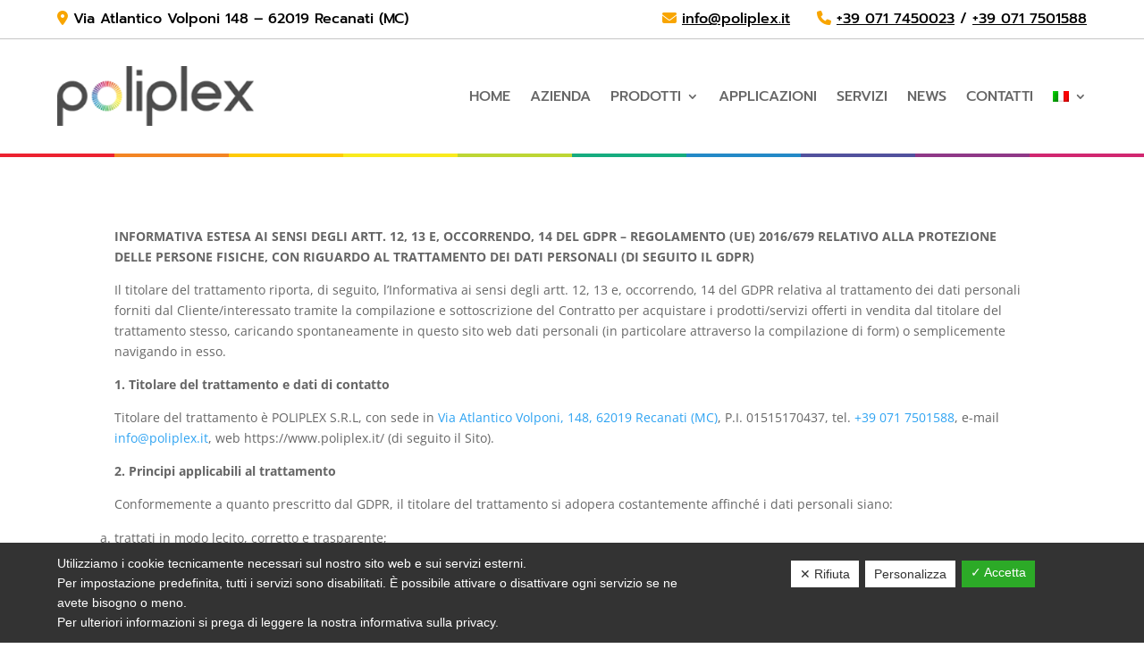

--- FILE ---
content_type: text/html; charset=utf-8
request_url: https://www.google.com/recaptcha/api2/anchor?ar=1&k=6LcyLFcqAAAAABMnL0w0D9sfRIE-meFTC9pwTkyC&co=aHR0cHM6Ly93d3cucG9saXBsZXguaXQ6NDQz&hl=en&v=N67nZn4AqZkNcbeMu4prBgzg&size=invisible&anchor-ms=20000&execute-ms=30000&cb=nobn7867ya8r
body_size: 48763
content:
<!DOCTYPE HTML><html dir="ltr" lang="en"><head><meta http-equiv="Content-Type" content="text/html; charset=UTF-8">
<meta http-equiv="X-UA-Compatible" content="IE=edge">
<title>reCAPTCHA</title>
<style type="text/css">
/* cyrillic-ext */
@font-face {
  font-family: 'Roboto';
  font-style: normal;
  font-weight: 400;
  font-stretch: 100%;
  src: url(//fonts.gstatic.com/s/roboto/v48/KFO7CnqEu92Fr1ME7kSn66aGLdTylUAMa3GUBHMdazTgWw.woff2) format('woff2');
  unicode-range: U+0460-052F, U+1C80-1C8A, U+20B4, U+2DE0-2DFF, U+A640-A69F, U+FE2E-FE2F;
}
/* cyrillic */
@font-face {
  font-family: 'Roboto';
  font-style: normal;
  font-weight: 400;
  font-stretch: 100%;
  src: url(//fonts.gstatic.com/s/roboto/v48/KFO7CnqEu92Fr1ME7kSn66aGLdTylUAMa3iUBHMdazTgWw.woff2) format('woff2');
  unicode-range: U+0301, U+0400-045F, U+0490-0491, U+04B0-04B1, U+2116;
}
/* greek-ext */
@font-face {
  font-family: 'Roboto';
  font-style: normal;
  font-weight: 400;
  font-stretch: 100%;
  src: url(//fonts.gstatic.com/s/roboto/v48/KFO7CnqEu92Fr1ME7kSn66aGLdTylUAMa3CUBHMdazTgWw.woff2) format('woff2');
  unicode-range: U+1F00-1FFF;
}
/* greek */
@font-face {
  font-family: 'Roboto';
  font-style: normal;
  font-weight: 400;
  font-stretch: 100%;
  src: url(//fonts.gstatic.com/s/roboto/v48/KFO7CnqEu92Fr1ME7kSn66aGLdTylUAMa3-UBHMdazTgWw.woff2) format('woff2');
  unicode-range: U+0370-0377, U+037A-037F, U+0384-038A, U+038C, U+038E-03A1, U+03A3-03FF;
}
/* math */
@font-face {
  font-family: 'Roboto';
  font-style: normal;
  font-weight: 400;
  font-stretch: 100%;
  src: url(//fonts.gstatic.com/s/roboto/v48/KFO7CnqEu92Fr1ME7kSn66aGLdTylUAMawCUBHMdazTgWw.woff2) format('woff2');
  unicode-range: U+0302-0303, U+0305, U+0307-0308, U+0310, U+0312, U+0315, U+031A, U+0326-0327, U+032C, U+032F-0330, U+0332-0333, U+0338, U+033A, U+0346, U+034D, U+0391-03A1, U+03A3-03A9, U+03B1-03C9, U+03D1, U+03D5-03D6, U+03F0-03F1, U+03F4-03F5, U+2016-2017, U+2034-2038, U+203C, U+2040, U+2043, U+2047, U+2050, U+2057, U+205F, U+2070-2071, U+2074-208E, U+2090-209C, U+20D0-20DC, U+20E1, U+20E5-20EF, U+2100-2112, U+2114-2115, U+2117-2121, U+2123-214F, U+2190, U+2192, U+2194-21AE, U+21B0-21E5, U+21F1-21F2, U+21F4-2211, U+2213-2214, U+2216-22FF, U+2308-230B, U+2310, U+2319, U+231C-2321, U+2336-237A, U+237C, U+2395, U+239B-23B7, U+23D0, U+23DC-23E1, U+2474-2475, U+25AF, U+25B3, U+25B7, U+25BD, U+25C1, U+25CA, U+25CC, U+25FB, U+266D-266F, U+27C0-27FF, U+2900-2AFF, U+2B0E-2B11, U+2B30-2B4C, U+2BFE, U+3030, U+FF5B, U+FF5D, U+1D400-1D7FF, U+1EE00-1EEFF;
}
/* symbols */
@font-face {
  font-family: 'Roboto';
  font-style: normal;
  font-weight: 400;
  font-stretch: 100%;
  src: url(//fonts.gstatic.com/s/roboto/v48/KFO7CnqEu92Fr1ME7kSn66aGLdTylUAMaxKUBHMdazTgWw.woff2) format('woff2');
  unicode-range: U+0001-000C, U+000E-001F, U+007F-009F, U+20DD-20E0, U+20E2-20E4, U+2150-218F, U+2190, U+2192, U+2194-2199, U+21AF, U+21E6-21F0, U+21F3, U+2218-2219, U+2299, U+22C4-22C6, U+2300-243F, U+2440-244A, U+2460-24FF, U+25A0-27BF, U+2800-28FF, U+2921-2922, U+2981, U+29BF, U+29EB, U+2B00-2BFF, U+4DC0-4DFF, U+FFF9-FFFB, U+10140-1018E, U+10190-1019C, U+101A0, U+101D0-101FD, U+102E0-102FB, U+10E60-10E7E, U+1D2C0-1D2D3, U+1D2E0-1D37F, U+1F000-1F0FF, U+1F100-1F1AD, U+1F1E6-1F1FF, U+1F30D-1F30F, U+1F315, U+1F31C, U+1F31E, U+1F320-1F32C, U+1F336, U+1F378, U+1F37D, U+1F382, U+1F393-1F39F, U+1F3A7-1F3A8, U+1F3AC-1F3AF, U+1F3C2, U+1F3C4-1F3C6, U+1F3CA-1F3CE, U+1F3D4-1F3E0, U+1F3ED, U+1F3F1-1F3F3, U+1F3F5-1F3F7, U+1F408, U+1F415, U+1F41F, U+1F426, U+1F43F, U+1F441-1F442, U+1F444, U+1F446-1F449, U+1F44C-1F44E, U+1F453, U+1F46A, U+1F47D, U+1F4A3, U+1F4B0, U+1F4B3, U+1F4B9, U+1F4BB, U+1F4BF, U+1F4C8-1F4CB, U+1F4D6, U+1F4DA, U+1F4DF, U+1F4E3-1F4E6, U+1F4EA-1F4ED, U+1F4F7, U+1F4F9-1F4FB, U+1F4FD-1F4FE, U+1F503, U+1F507-1F50B, U+1F50D, U+1F512-1F513, U+1F53E-1F54A, U+1F54F-1F5FA, U+1F610, U+1F650-1F67F, U+1F687, U+1F68D, U+1F691, U+1F694, U+1F698, U+1F6AD, U+1F6B2, U+1F6B9-1F6BA, U+1F6BC, U+1F6C6-1F6CF, U+1F6D3-1F6D7, U+1F6E0-1F6EA, U+1F6F0-1F6F3, U+1F6F7-1F6FC, U+1F700-1F7FF, U+1F800-1F80B, U+1F810-1F847, U+1F850-1F859, U+1F860-1F887, U+1F890-1F8AD, U+1F8B0-1F8BB, U+1F8C0-1F8C1, U+1F900-1F90B, U+1F93B, U+1F946, U+1F984, U+1F996, U+1F9E9, U+1FA00-1FA6F, U+1FA70-1FA7C, U+1FA80-1FA89, U+1FA8F-1FAC6, U+1FACE-1FADC, U+1FADF-1FAE9, U+1FAF0-1FAF8, U+1FB00-1FBFF;
}
/* vietnamese */
@font-face {
  font-family: 'Roboto';
  font-style: normal;
  font-weight: 400;
  font-stretch: 100%;
  src: url(//fonts.gstatic.com/s/roboto/v48/KFO7CnqEu92Fr1ME7kSn66aGLdTylUAMa3OUBHMdazTgWw.woff2) format('woff2');
  unicode-range: U+0102-0103, U+0110-0111, U+0128-0129, U+0168-0169, U+01A0-01A1, U+01AF-01B0, U+0300-0301, U+0303-0304, U+0308-0309, U+0323, U+0329, U+1EA0-1EF9, U+20AB;
}
/* latin-ext */
@font-face {
  font-family: 'Roboto';
  font-style: normal;
  font-weight: 400;
  font-stretch: 100%;
  src: url(//fonts.gstatic.com/s/roboto/v48/KFO7CnqEu92Fr1ME7kSn66aGLdTylUAMa3KUBHMdazTgWw.woff2) format('woff2');
  unicode-range: U+0100-02BA, U+02BD-02C5, U+02C7-02CC, U+02CE-02D7, U+02DD-02FF, U+0304, U+0308, U+0329, U+1D00-1DBF, U+1E00-1E9F, U+1EF2-1EFF, U+2020, U+20A0-20AB, U+20AD-20C0, U+2113, U+2C60-2C7F, U+A720-A7FF;
}
/* latin */
@font-face {
  font-family: 'Roboto';
  font-style: normal;
  font-weight: 400;
  font-stretch: 100%;
  src: url(//fonts.gstatic.com/s/roboto/v48/KFO7CnqEu92Fr1ME7kSn66aGLdTylUAMa3yUBHMdazQ.woff2) format('woff2');
  unicode-range: U+0000-00FF, U+0131, U+0152-0153, U+02BB-02BC, U+02C6, U+02DA, U+02DC, U+0304, U+0308, U+0329, U+2000-206F, U+20AC, U+2122, U+2191, U+2193, U+2212, U+2215, U+FEFF, U+FFFD;
}
/* cyrillic-ext */
@font-face {
  font-family: 'Roboto';
  font-style: normal;
  font-weight: 500;
  font-stretch: 100%;
  src: url(//fonts.gstatic.com/s/roboto/v48/KFO7CnqEu92Fr1ME7kSn66aGLdTylUAMa3GUBHMdazTgWw.woff2) format('woff2');
  unicode-range: U+0460-052F, U+1C80-1C8A, U+20B4, U+2DE0-2DFF, U+A640-A69F, U+FE2E-FE2F;
}
/* cyrillic */
@font-face {
  font-family: 'Roboto';
  font-style: normal;
  font-weight: 500;
  font-stretch: 100%;
  src: url(//fonts.gstatic.com/s/roboto/v48/KFO7CnqEu92Fr1ME7kSn66aGLdTylUAMa3iUBHMdazTgWw.woff2) format('woff2');
  unicode-range: U+0301, U+0400-045F, U+0490-0491, U+04B0-04B1, U+2116;
}
/* greek-ext */
@font-face {
  font-family: 'Roboto';
  font-style: normal;
  font-weight: 500;
  font-stretch: 100%;
  src: url(//fonts.gstatic.com/s/roboto/v48/KFO7CnqEu92Fr1ME7kSn66aGLdTylUAMa3CUBHMdazTgWw.woff2) format('woff2');
  unicode-range: U+1F00-1FFF;
}
/* greek */
@font-face {
  font-family: 'Roboto';
  font-style: normal;
  font-weight: 500;
  font-stretch: 100%;
  src: url(//fonts.gstatic.com/s/roboto/v48/KFO7CnqEu92Fr1ME7kSn66aGLdTylUAMa3-UBHMdazTgWw.woff2) format('woff2');
  unicode-range: U+0370-0377, U+037A-037F, U+0384-038A, U+038C, U+038E-03A1, U+03A3-03FF;
}
/* math */
@font-face {
  font-family: 'Roboto';
  font-style: normal;
  font-weight: 500;
  font-stretch: 100%;
  src: url(//fonts.gstatic.com/s/roboto/v48/KFO7CnqEu92Fr1ME7kSn66aGLdTylUAMawCUBHMdazTgWw.woff2) format('woff2');
  unicode-range: U+0302-0303, U+0305, U+0307-0308, U+0310, U+0312, U+0315, U+031A, U+0326-0327, U+032C, U+032F-0330, U+0332-0333, U+0338, U+033A, U+0346, U+034D, U+0391-03A1, U+03A3-03A9, U+03B1-03C9, U+03D1, U+03D5-03D6, U+03F0-03F1, U+03F4-03F5, U+2016-2017, U+2034-2038, U+203C, U+2040, U+2043, U+2047, U+2050, U+2057, U+205F, U+2070-2071, U+2074-208E, U+2090-209C, U+20D0-20DC, U+20E1, U+20E5-20EF, U+2100-2112, U+2114-2115, U+2117-2121, U+2123-214F, U+2190, U+2192, U+2194-21AE, U+21B0-21E5, U+21F1-21F2, U+21F4-2211, U+2213-2214, U+2216-22FF, U+2308-230B, U+2310, U+2319, U+231C-2321, U+2336-237A, U+237C, U+2395, U+239B-23B7, U+23D0, U+23DC-23E1, U+2474-2475, U+25AF, U+25B3, U+25B7, U+25BD, U+25C1, U+25CA, U+25CC, U+25FB, U+266D-266F, U+27C0-27FF, U+2900-2AFF, U+2B0E-2B11, U+2B30-2B4C, U+2BFE, U+3030, U+FF5B, U+FF5D, U+1D400-1D7FF, U+1EE00-1EEFF;
}
/* symbols */
@font-face {
  font-family: 'Roboto';
  font-style: normal;
  font-weight: 500;
  font-stretch: 100%;
  src: url(//fonts.gstatic.com/s/roboto/v48/KFO7CnqEu92Fr1ME7kSn66aGLdTylUAMaxKUBHMdazTgWw.woff2) format('woff2');
  unicode-range: U+0001-000C, U+000E-001F, U+007F-009F, U+20DD-20E0, U+20E2-20E4, U+2150-218F, U+2190, U+2192, U+2194-2199, U+21AF, U+21E6-21F0, U+21F3, U+2218-2219, U+2299, U+22C4-22C6, U+2300-243F, U+2440-244A, U+2460-24FF, U+25A0-27BF, U+2800-28FF, U+2921-2922, U+2981, U+29BF, U+29EB, U+2B00-2BFF, U+4DC0-4DFF, U+FFF9-FFFB, U+10140-1018E, U+10190-1019C, U+101A0, U+101D0-101FD, U+102E0-102FB, U+10E60-10E7E, U+1D2C0-1D2D3, U+1D2E0-1D37F, U+1F000-1F0FF, U+1F100-1F1AD, U+1F1E6-1F1FF, U+1F30D-1F30F, U+1F315, U+1F31C, U+1F31E, U+1F320-1F32C, U+1F336, U+1F378, U+1F37D, U+1F382, U+1F393-1F39F, U+1F3A7-1F3A8, U+1F3AC-1F3AF, U+1F3C2, U+1F3C4-1F3C6, U+1F3CA-1F3CE, U+1F3D4-1F3E0, U+1F3ED, U+1F3F1-1F3F3, U+1F3F5-1F3F7, U+1F408, U+1F415, U+1F41F, U+1F426, U+1F43F, U+1F441-1F442, U+1F444, U+1F446-1F449, U+1F44C-1F44E, U+1F453, U+1F46A, U+1F47D, U+1F4A3, U+1F4B0, U+1F4B3, U+1F4B9, U+1F4BB, U+1F4BF, U+1F4C8-1F4CB, U+1F4D6, U+1F4DA, U+1F4DF, U+1F4E3-1F4E6, U+1F4EA-1F4ED, U+1F4F7, U+1F4F9-1F4FB, U+1F4FD-1F4FE, U+1F503, U+1F507-1F50B, U+1F50D, U+1F512-1F513, U+1F53E-1F54A, U+1F54F-1F5FA, U+1F610, U+1F650-1F67F, U+1F687, U+1F68D, U+1F691, U+1F694, U+1F698, U+1F6AD, U+1F6B2, U+1F6B9-1F6BA, U+1F6BC, U+1F6C6-1F6CF, U+1F6D3-1F6D7, U+1F6E0-1F6EA, U+1F6F0-1F6F3, U+1F6F7-1F6FC, U+1F700-1F7FF, U+1F800-1F80B, U+1F810-1F847, U+1F850-1F859, U+1F860-1F887, U+1F890-1F8AD, U+1F8B0-1F8BB, U+1F8C0-1F8C1, U+1F900-1F90B, U+1F93B, U+1F946, U+1F984, U+1F996, U+1F9E9, U+1FA00-1FA6F, U+1FA70-1FA7C, U+1FA80-1FA89, U+1FA8F-1FAC6, U+1FACE-1FADC, U+1FADF-1FAE9, U+1FAF0-1FAF8, U+1FB00-1FBFF;
}
/* vietnamese */
@font-face {
  font-family: 'Roboto';
  font-style: normal;
  font-weight: 500;
  font-stretch: 100%;
  src: url(//fonts.gstatic.com/s/roboto/v48/KFO7CnqEu92Fr1ME7kSn66aGLdTylUAMa3OUBHMdazTgWw.woff2) format('woff2');
  unicode-range: U+0102-0103, U+0110-0111, U+0128-0129, U+0168-0169, U+01A0-01A1, U+01AF-01B0, U+0300-0301, U+0303-0304, U+0308-0309, U+0323, U+0329, U+1EA0-1EF9, U+20AB;
}
/* latin-ext */
@font-face {
  font-family: 'Roboto';
  font-style: normal;
  font-weight: 500;
  font-stretch: 100%;
  src: url(//fonts.gstatic.com/s/roboto/v48/KFO7CnqEu92Fr1ME7kSn66aGLdTylUAMa3KUBHMdazTgWw.woff2) format('woff2');
  unicode-range: U+0100-02BA, U+02BD-02C5, U+02C7-02CC, U+02CE-02D7, U+02DD-02FF, U+0304, U+0308, U+0329, U+1D00-1DBF, U+1E00-1E9F, U+1EF2-1EFF, U+2020, U+20A0-20AB, U+20AD-20C0, U+2113, U+2C60-2C7F, U+A720-A7FF;
}
/* latin */
@font-face {
  font-family: 'Roboto';
  font-style: normal;
  font-weight: 500;
  font-stretch: 100%;
  src: url(//fonts.gstatic.com/s/roboto/v48/KFO7CnqEu92Fr1ME7kSn66aGLdTylUAMa3yUBHMdazQ.woff2) format('woff2');
  unicode-range: U+0000-00FF, U+0131, U+0152-0153, U+02BB-02BC, U+02C6, U+02DA, U+02DC, U+0304, U+0308, U+0329, U+2000-206F, U+20AC, U+2122, U+2191, U+2193, U+2212, U+2215, U+FEFF, U+FFFD;
}
/* cyrillic-ext */
@font-face {
  font-family: 'Roboto';
  font-style: normal;
  font-weight: 900;
  font-stretch: 100%;
  src: url(//fonts.gstatic.com/s/roboto/v48/KFO7CnqEu92Fr1ME7kSn66aGLdTylUAMa3GUBHMdazTgWw.woff2) format('woff2');
  unicode-range: U+0460-052F, U+1C80-1C8A, U+20B4, U+2DE0-2DFF, U+A640-A69F, U+FE2E-FE2F;
}
/* cyrillic */
@font-face {
  font-family: 'Roboto';
  font-style: normal;
  font-weight: 900;
  font-stretch: 100%;
  src: url(//fonts.gstatic.com/s/roboto/v48/KFO7CnqEu92Fr1ME7kSn66aGLdTylUAMa3iUBHMdazTgWw.woff2) format('woff2');
  unicode-range: U+0301, U+0400-045F, U+0490-0491, U+04B0-04B1, U+2116;
}
/* greek-ext */
@font-face {
  font-family: 'Roboto';
  font-style: normal;
  font-weight: 900;
  font-stretch: 100%;
  src: url(//fonts.gstatic.com/s/roboto/v48/KFO7CnqEu92Fr1ME7kSn66aGLdTylUAMa3CUBHMdazTgWw.woff2) format('woff2');
  unicode-range: U+1F00-1FFF;
}
/* greek */
@font-face {
  font-family: 'Roboto';
  font-style: normal;
  font-weight: 900;
  font-stretch: 100%;
  src: url(//fonts.gstatic.com/s/roboto/v48/KFO7CnqEu92Fr1ME7kSn66aGLdTylUAMa3-UBHMdazTgWw.woff2) format('woff2');
  unicode-range: U+0370-0377, U+037A-037F, U+0384-038A, U+038C, U+038E-03A1, U+03A3-03FF;
}
/* math */
@font-face {
  font-family: 'Roboto';
  font-style: normal;
  font-weight: 900;
  font-stretch: 100%;
  src: url(//fonts.gstatic.com/s/roboto/v48/KFO7CnqEu92Fr1ME7kSn66aGLdTylUAMawCUBHMdazTgWw.woff2) format('woff2');
  unicode-range: U+0302-0303, U+0305, U+0307-0308, U+0310, U+0312, U+0315, U+031A, U+0326-0327, U+032C, U+032F-0330, U+0332-0333, U+0338, U+033A, U+0346, U+034D, U+0391-03A1, U+03A3-03A9, U+03B1-03C9, U+03D1, U+03D5-03D6, U+03F0-03F1, U+03F4-03F5, U+2016-2017, U+2034-2038, U+203C, U+2040, U+2043, U+2047, U+2050, U+2057, U+205F, U+2070-2071, U+2074-208E, U+2090-209C, U+20D0-20DC, U+20E1, U+20E5-20EF, U+2100-2112, U+2114-2115, U+2117-2121, U+2123-214F, U+2190, U+2192, U+2194-21AE, U+21B0-21E5, U+21F1-21F2, U+21F4-2211, U+2213-2214, U+2216-22FF, U+2308-230B, U+2310, U+2319, U+231C-2321, U+2336-237A, U+237C, U+2395, U+239B-23B7, U+23D0, U+23DC-23E1, U+2474-2475, U+25AF, U+25B3, U+25B7, U+25BD, U+25C1, U+25CA, U+25CC, U+25FB, U+266D-266F, U+27C0-27FF, U+2900-2AFF, U+2B0E-2B11, U+2B30-2B4C, U+2BFE, U+3030, U+FF5B, U+FF5D, U+1D400-1D7FF, U+1EE00-1EEFF;
}
/* symbols */
@font-face {
  font-family: 'Roboto';
  font-style: normal;
  font-weight: 900;
  font-stretch: 100%;
  src: url(//fonts.gstatic.com/s/roboto/v48/KFO7CnqEu92Fr1ME7kSn66aGLdTylUAMaxKUBHMdazTgWw.woff2) format('woff2');
  unicode-range: U+0001-000C, U+000E-001F, U+007F-009F, U+20DD-20E0, U+20E2-20E4, U+2150-218F, U+2190, U+2192, U+2194-2199, U+21AF, U+21E6-21F0, U+21F3, U+2218-2219, U+2299, U+22C4-22C6, U+2300-243F, U+2440-244A, U+2460-24FF, U+25A0-27BF, U+2800-28FF, U+2921-2922, U+2981, U+29BF, U+29EB, U+2B00-2BFF, U+4DC0-4DFF, U+FFF9-FFFB, U+10140-1018E, U+10190-1019C, U+101A0, U+101D0-101FD, U+102E0-102FB, U+10E60-10E7E, U+1D2C0-1D2D3, U+1D2E0-1D37F, U+1F000-1F0FF, U+1F100-1F1AD, U+1F1E6-1F1FF, U+1F30D-1F30F, U+1F315, U+1F31C, U+1F31E, U+1F320-1F32C, U+1F336, U+1F378, U+1F37D, U+1F382, U+1F393-1F39F, U+1F3A7-1F3A8, U+1F3AC-1F3AF, U+1F3C2, U+1F3C4-1F3C6, U+1F3CA-1F3CE, U+1F3D4-1F3E0, U+1F3ED, U+1F3F1-1F3F3, U+1F3F5-1F3F7, U+1F408, U+1F415, U+1F41F, U+1F426, U+1F43F, U+1F441-1F442, U+1F444, U+1F446-1F449, U+1F44C-1F44E, U+1F453, U+1F46A, U+1F47D, U+1F4A3, U+1F4B0, U+1F4B3, U+1F4B9, U+1F4BB, U+1F4BF, U+1F4C8-1F4CB, U+1F4D6, U+1F4DA, U+1F4DF, U+1F4E3-1F4E6, U+1F4EA-1F4ED, U+1F4F7, U+1F4F9-1F4FB, U+1F4FD-1F4FE, U+1F503, U+1F507-1F50B, U+1F50D, U+1F512-1F513, U+1F53E-1F54A, U+1F54F-1F5FA, U+1F610, U+1F650-1F67F, U+1F687, U+1F68D, U+1F691, U+1F694, U+1F698, U+1F6AD, U+1F6B2, U+1F6B9-1F6BA, U+1F6BC, U+1F6C6-1F6CF, U+1F6D3-1F6D7, U+1F6E0-1F6EA, U+1F6F0-1F6F3, U+1F6F7-1F6FC, U+1F700-1F7FF, U+1F800-1F80B, U+1F810-1F847, U+1F850-1F859, U+1F860-1F887, U+1F890-1F8AD, U+1F8B0-1F8BB, U+1F8C0-1F8C1, U+1F900-1F90B, U+1F93B, U+1F946, U+1F984, U+1F996, U+1F9E9, U+1FA00-1FA6F, U+1FA70-1FA7C, U+1FA80-1FA89, U+1FA8F-1FAC6, U+1FACE-1FADC, U+1FADF-1FAE9, U+1FAF0-1FAF8, U+1FB00-1FBFF;
}
/* vietnamese */
@font-face {
  font-family: 'Roboto';
  font-style: normal;
  font-weight: 900;
  font-stretch: 100%;
  src: url(//fonts.gstatic.com/s/roboto/v48/KFO7CnqEu92Fr1ME7kSn66aGLdTylUAMa3OUBHMdazTgWw.woff2) format('woff2');
  unicode-range: U+0102-0103, U+0110-0111, U+0128-0129, U+0168-0169, U+01A0-01A1, U+01AF-01B0, U+0300-0301, U+0303-0304, U+0308-0309, U+0323, U+0329, U+1EA0-1EF9, U+20AB;
}
/* latin-ext */
@font-face {
  font-family: 'Roboto';
  font-style: normal;
  font-weight: 900;
  font-stretch: 100%;
  src: url(//fonts.gstatic.com/s/roboto/v48/KFO7CnqEu92Fr1ME7kSn66aGLdTylUAMa3KUBHMdazTgWw.woff2) format('woff2');
  unicode-range: U+0100-02BA, U+02BD-02C5, U+02C7-02CC, U+02CE-02D7, U+02DD-02FF, U+0304, U+0308, U+0329, U+1D00-1DBF, U+1E00-1E9F, U+1EF2-1EFF, U+2020, U+20A0-20AB, U+20AD-20C0, U+2113, U+2C60-2C7F, U+A720-A7FF;
}
/* latin */
@font-face {
  font-family: 'Roboto';
  font-style: normal;
  font-weight: 900;
  font-stretch: 100%;
  src: url(//fonts.gstatic.com/s/roboto/v48/KFO7CnqEu92Fr1ME7kSn66aGLdTylUAMa3yUBHMdazQ.woff2) format('woff2');
  unicode-range: U+0000-00FF, U+0131, U+0152-0153, U+02BB-02BC, U+02C6, U+02DA, U+02DC, U+0304, U+0308, U+0329, U+2000-206F, U+20AC, U+2122, U+2191, U+2193, U+2212, U+2215, U+FEFF, U+FFFD;
}

</style>
<link rel="stylesheet" type="text/css" href="https://www.gstatic.com/recaptcha/releases/N67nZn4AqZkNcbeMu4prBgzg/styles__ltr.css">
<script nonce="kOK1lWr0cQp3HR4no_DOMA" type="text/javascript">window['__recaptcha_api'] = 'https://www.google.com/recaptcha/api2/';</script>
<script type="text/javascript" src="https://www.gstatic.com/recaptcha/releases/N67nZn4AqZkNcbeMu4prBgzg/recaptcha__en.js" nonce="kOK1lWr0cQp3HR4no_DOMA">
      
    </script></head>
<body><div id="rc-anchor-alert" class="rc-anchor-alert"></div>
<input type="hidden" id="recaptcha-token" value="[base64]">
<script type="text/javascript" nonce="kOK1lWr0cQp3HR4no_DOMA">
      recaptcha.anchor.Main.init("[\x22ainput\x22,[\x22bgdata\x22,\x22\x22,\[base64]/[base64]/[base64]/bC5sW25dLmNvbmNhdChTKTpsLmxbbl09SksoUyxsKTtlbHNle2lmKGwuSTcmJm4hPTI4MylyZXR1cm47bj09MzMzfHxuPT00MTB8fG49PTI0OHx8bj09NDEyfHxuPT0yMDF8fG49PTE3N3x8bj09MjczfHxuPT0xMjJ8fG49PTUxfHxuPT0yOTc/[base64]/[base64]/[base64]/[base64]/[base64]/MjU1Okc/[base64]/[base64]/bmV3IEVbVl0oTVswXSk6eT09Mj9uZXcgRVtWXShNWzBdLE1bMV0pOnk9PTM/bmV3IEVbVl0oTVswXSxNWzFdLE1bMl0pOnk9PTQ/[base64]/ZnVuY3Rpb24oKXtyZXR1cm4gdGhpcy5BaSt3aW5kb3cucGVyZm9ybWFuY2Uubm93KCl9OmZ1bmN0aW9uKCl7cmV0dXJuK25ldyBEYXRlfSxPKS5LcT0oTy5kcj1mdW5jdGlvbihuLGwsUyxHKXtpZigoUz1tVihTKT09PSJhcnJheSI/[base64]/[base64]\\u003d\x22,\[base64]\\u003d\x22,\x22wrFgw5VJw6YOw4o8KjvCihnDplEGw5TCiApCC8O7wqsgwp5qGMKbw6zCt8OiPsK9wpXDqA3CmgbCtjbDlsKyKyUuwq1bWXI6woTDonoXIhvCk8K7EcKXNUTDrMOER8OVaMKmQ3/DliXCrMOGZ0smXsOAc8KRwobDi3/Ds1A3wqrDhMO/R8Ohw53CsFnDicODw53DvsKALsOXwoHDoRRDw6pyI8Kew4nDmXdWc23DiCV3w6/CjsKZbMO1w5zDoMKqCMK0w4lLTMOhZcK6IcK7MnwgwplWwpt+woRrwpnDhmR8wrZRQVPChEwzwrzDisOUGSUlf3F6cyLDhMOywpnDoj5Rw6kgHzdzAnBCwrM9W284IU0GGk/ChBRDw6nDpxbCncKrw53Cr0Z7LnoowpDDiF/CjsOrw6Zww5Zdw7XDssKgwoMvayjCh8K3wrMlwoRnwoTCicKGw4rDtH9Xex5aw6xVL0ohVAnDn8KuwrtLW3dGWFk/wq3CrV7Dt2zDkCDCuC/DnMKdXjo7w4vDug1nw5XCi8OIAA/Dm8OHSMKxwpJnTMKIw7RFCyTDsH7DsVbDlEplwqNhw7cCZcKxw6kzwoBBIiZIw7XCpgzDkkU/w5xdZDnClMK7ciINwokyW8OqdsO+wo3DkcKpZ01uwosBwq0eI8OZw4I+NsKhw4trUMKRwp1Pd8OWwowFFcKyB8OnLsK5G8OwZ8OyMRzCkMKsw692wr/DpDPCqGPChsKswqwtZVkcLUfCk8O6wrrDiAzCrMKDfMKQLjscSsKOwo1AEMOcwpMYTMOEwptfW8OkHsOqw4YAGcKJCcOgwofCmX5Lw6wYX0DDqVPCm8KJwrHDkmY6OCjDscOYwqo9w4XCrcOXw6jDq0XCsgs9Kn08D8O8wqRraMO5w7fClsKIWMKLDcKowpMjwp/[base64]/DmlxLMcO5wqh8wp/Dmj91woN/acORQMKnwpLCkcKRwpzCqWsswopBwrvCgMOPwqbDrW7Dp8OMCMKlwpHCmzJCAE0iHjjCmcK1wolJw4BEwqEGCMKdLMKSwojDuAXCrBYRw7xeL3/DqcKHwqtceHR3PcKFwrI8Z8OXaF99w7AnwoNhCwfCrsORw4/CjcO0KQxXw77DkcKOwqvDixLDnFPDsW/CscO0w6REw6wHw4XDoRjCuAgdwr8JUjDDmMKKBwDDsMKJGAPCv8OyUMKAWS/[base64]/[base64]/CosOnwqjDnsKgw5wkw47CjMOMw67ClkhYwp14G1/[base64]/DusOuL3NfwqfDtAwuGcO3EAnDoxUhfmLDlsKZd3zChcODw5xzwoXCvcOGBMOdZAXDtMKXJW5VMFsTecO2JGEvw6hmCcO8w63CilpMDXXClS3CsQ8uf8O7wqleVQ4SKzXDlsK0wrYyNMKxX8OQOAMOw6ZbwqzDnRLCscKbwpnDt8Kjw5/DoxAhwrHCu28lwp7Ds8KPeMKEw47CkcK3UmrDhcKpYMK5DsKDw7pCC8OHQHvDhcKHIy3Dh8OTwo/DlsO0JsKOw67DpWbCnMO9bsKrwpM9IwjDv8O2GsOIwoRZwqFFw4U5NsK1eVJawr9cw5ArPMKWw6vDiUUkcsOcVQB/wrXDl8OdwqEnw64Rw7ITwpvDj8KZY8OVPsObwp5awonCglzCncO3LUpYZsOaPcKnfl9wVUvCv8Ood8KKw58CG8KzwrRmwrZywqxDdMKjwpzClsOPwqgTDMKCSsOiTz/Dp8KbwqHDt8K2wpXCuHprFsKdwpfCkksbw6fDjcOsKcOPw4jClMOrSFh0w7rCpBU0wovCv8KbQXE7ccOzZC/[base64]/[base64]/w40BwqHCrAtdA8O1w7HClGRWwo/[base64]/CusOKfWrCvMOuwr59w4LDoQ8Aw6duwrrCviwcw47DvH9ywoLDqcKIOAs8RMKgw6hpM1TDrVbDh8K+wo8kwovCmnvDqsK3w7BZeUMnwoMaw4DCq8K4QMOiwqDDrsK+w60Qw67Ch8OWwpkiL8K/wpwmw4PChSkSFxk0w7rDvlN+w7jCrcK5DsOHw41mDsOyL8O5w4kiw6HDiMOEwrfCljvClD/CsA/[base64]/[base64]/DwXCh8KfYMKRwo3Cs8OqL8KRKiDDsXtaw7l9TG7CrwQGDMKHwo/DokvDkhRgAcOSW2vCji/DhcOITcOGwrnDu0wqAcK2HcKpwr4+worDumnDvy05w6PDvcK5UcOkQ8Oow5d/w7BzesOEEhkuw4oaFR7DgcKEw4ZYAsORw47DnVlgAcOrwrDDjsOPw5HDrGk0UMK/CMKqwqsRe2QFw4YBwpzDpcKmwq42cifCpSnCk8KAw4FXwp5SwqnCgAt6J8O1Rjtsw63Dj3nDv8ObwrRKwqTChMOCOAVxNMOBwp/DmsKTOcORw5lJw64Rw7V7L8O2w5fCiMOhw5rCv8Ovw7odFMO3In3CripywrQdw6VEHsKTKSdLOQTCqcKkaAFVO3pQwrUlwqzCpzjCgE5dwrF6EcObQcO2wrNJScOAMmAAw4HCssKjcMOfw77DknBBK8Krw6jDgMOSejLDssOSY8KDwrrDqMKHe8O/UMOew5nDiVU7wpVDwrDDgWFaasKPFHViw4rDqR3CgcOzJsOMZcK7wozDgMOrd8O0woDDqMOCw5J+I2xWwpjCqsK9wrdRRsKcLsKawrJiYcOxwpFsw6fCp8OCVsO/w5bCt8KRInDCmQHDlsKow4jDt8K0d38lNMOwesOCwqg4wqguFl0WIRhXwp7CrXvCtcO6fyLDr3vCkFAUYCrDuwg1KMKcbsO5JGTCuXnDlcKKwohfwrUuPjrCu8Ouw7kRJCfClQjDnSlhZcOJwobChxh5wqTCgcOwagM/w6fClsKmbnnDvTETw7tQKMK/[base64]/w44jwqVXfnZVw4ofKcK7wosMNh3DhVE4ViXCo8Khw5DCncOkwplZbEfCpDrDq2DDsMOYch/CoBzDpMO4w5lcw7TDosKWf8OEwokRBlV8wo3DocOaYRR4fMOcd8OgDXTCu8OiwoFqKsO0NTAsw5DDvcOQYcOhwoHCn0fCkRgNegR4W2rDmMKpwrHCnnkPfMOZF8O6w77DjMOycMOTw7IjfcOHwpUfw55AwrvCs8KPMsKTwq/Du8KKAMOGw7HDh8OXw5jDq2/Dqipmw6pRK8KHwoPCs8KBZMKbw7/Cv8KhISIuwrzDkMOfU8O0Z8KKw7ZQQsK8BMONw4xcf8OFBjQPwovCkcKUIRlJJsKPwqTDuy5Qey7CqsOoAsOqbHsCH0rDhMKuIR9regcTGsK6Gn/[base64]/DiMOuIh9Awp0nCcKSw7VIV8OTcMKFw6/DpQHDvsOBw6PCox12wpzDvjbCk8K4RsKRw5rCi0pow4ZhBcOVw4hPBXLCnEVLQ8KYwozDqsO8w5fCqkZWwr0iAwHDpQ/CkkzDu8OOaAkwwqPCjsO+w5nCu8KrwpXDk8K2JDjCrcOQwoPDsEBWwqDCl2HCjMKxZ8K5w6HCl8KidWzCrU/[base64]/CucO1w7trRy7CkMK1RjI9KgLDt8OcwpxCw6zDlMOhw4HDrsOBwrvChzPCgEwyAVlUw7HCvcKjDDLDhMOiwpBtwoTDgsOGwoDCk8Kzw73CvMOqwrDDv8KMF8KNTMKVwpTCp1dQw77DnAFhfMO9Gw0nT8OLw4FNwo18w4jDpcKVDkV/wqo/a8OZwpJhw7bCr0/CoX3CrD0Uw5/Ch3dZwp1UKWfDrVXCv8OTP8OGZxo/YsKNS8OVKmrCrEnDvMKSexTDrsOcwrnCoiMPWcOgdsOPw60sZMOnw67CqRBtw4PCmcOOYD7DvQ7Cv8KXw7vCjTDDmEd/XMOQAH3DhVDClMKJw4MAQ8ObTyU/[base64]/DqMKEAcKCP17DlcKJwotTcW3DnwfCt8KMYBFGw4dTw6FMw6xAw7fDpMOEVcOBw5bDkcO7eDkxwp0Ew74+bMOaHExkwpZNwozCusOVdgFYM8Ouw63CqMODwo7CjxAgWcKVIMKpZCoyeGTCtlY3w5XDjcOewrnDhsK6w63Dm8K4wpVswpPCqDo/wrguOT5WS8KPw4rDmz/CjjbChxdNw5bCvMOQCRzCgCdUdlLChlzCuFcIwoRtw4TDhcKQw4DDsnHDv8KAw6/Ch8Ojw5lPB8OnA8OiI2dxK08bRMK1w7htwp19wqcpw6Mxw7Rsw7M2w4DDj8OcGjRXwp5xQzDDtsKBKcOWw7rCrMO4HcOaGzvDrD7Ck8K0ay/CssKcwoHCl8ODYMKOdMOWMMK+ZB3DlcODVkwFwoMDbsOCw6I7w5nDusOPAktCwrITHcK+P8KhTDDDi0bCv8OzOcKHDcKtTMK8ZEdgw5J0wq0/w6p6VsOvw7/DqljDhMOwwoXCmsKFw7DClcKbw6TCt8Omw4HDqxJtc3JIbsO/[base64]/CsFlBPX/DnizCnAXCo8O7JMKxfE46MHHCmsO2PH3DsMODwqHDk8O6ITM0wqbClCvDrMKiwq1Cw5syVcK0OsKnXcKnPynCgnXCvMOuCWVgw7VvwoR6woDDogs4YRY2HcOow7ZZTwfCuMKzQcKSMsKXw7dhw6PDrSzCgV7DlRjDnMKHBcK3GlJLHShsV8K0OsOfN8O1GEA/w4fDtVPDv8OcAcOXwpvCo8KwwrxMZMO/[base64]/OQtEMcOfwoXDrMKVe8KFwprDh0LDlgPCozN3w5DCqinDnBjDo8OIZVY4wonCuxnDkwDCtcKsSwFpe8Kxw5FcLA/CjcO0w5vCnsKKXcOAwrIVZgsfZwzCrn/Ch8OgN8OMLHLCtjFfbsKfw4pMw5V9wqfCtsKzwpfChsK+JsOaYQ/Cp8OFwpTCh2RmwrBqGcKCw5Bqc8ONGnvDrWrCnC06DMK9fEHDpMKpw6nCqjTDoC/CiMKuRTN2wpfCmyTCoFPCqG5qHMOXQMOWDR3Dv8KOwrDCucK8fzHDgklrOMOVS8Omwop9w6nClsOfPMKYw7HCnTHCpDjCl2E/U8KhUDR2w6zCm0ZmYsOgw7zCpWfDty48woJuw7MtUhLCsE7Dml/[base64]/w7NZwpXDjikZSsOnLsKbWcOlw4XCgcKKDB7CqsKpf8K6AMOqwrQVw60uw67CmMOXwqxZwpzDt8OIwq4JwrPDhXLCkg4owqAtw595w63DkytBZcKow7bDrMOYb1YSS8KOw7hgw4LCrWM+wqbDssOrwqHDnsKfw5HCpsKpMMKJwqBZwr4rwqFSw5nDvjVQw6bCvh/DvGzDmg5xScOdwogHw7wxC8KGwqLDpsKDFRnCvzojWw7ClcKKMMOpw4XDp0fCuSISZ8KXwqhlw7QLa3cXw7zCm8K1acOUD8Oswqx9w6rDhUfDrMO9PirDvV/CosOQw6IyNjbDpRAewqwxwrYoLGfCscObw5RvcVPDmsK/ExvDvh1Lw6LCjDvDtGvDhgl7w73DsS3CvxNbMD1Iw6XCkjzCgcKMdhBzc8OKB0PCmsOgw6nCtzDCqMKAZkNiw4Rzwp91cybCry/DjMOow4Mrw7LDlkDDtS5CwpfDlSx4EnoewoQ8wpXDqcOOwrMmw4IcRMOSclwHIg1WNnbCtsKcw7kQwok9w5nDmMO0BcKbcMKJCGbCpmrDrsOAbRkjMUxJw5x+X3/CkMKqcsK/wrHDiXvCicOBwrvCk8KNwozDmQvCq8KJVnnDqcKNw73DrsKUwqXDhcOOZQHChFjCl8ORwo/Cm8KKSsK4w4LDnXw4GhkGdMOgX3dcIsKrRcO7DRhtwpzCssKhX8KTVBkcwqLDvhArwqUfXsK6wo/[base64]/[base64]/CkcKIwpPCkAsbf2rDrsOLUsKxw4pswqLCqW1xE8OTD8KSY1XDnEsBED7Du33DvMObwrkSb8KveMO8w5xCN8KuOcO/w4PCqH/Di8OVw48sbsOFVjl0CsOhw6bCtcOPw5nCn0Fww4Zgwp/Co3cGOhRVw5HDjRzDsgwIZiVZMgdOwqXDsT5TUlF2bcO7w64cw6TDlsKJbcOqw6J1YcKJTcKrTFYrwrHCvw3DsMKqwq7CgXTDglrDqzY1QzwvR1AyS8KrwoVrwpJ7KjsBw5/CuD5Dwq3CmGFrwpVfIlLCuG0Kw4fCgcK/w7BfMU/ClGvDpsKyM8KuwrLDrDAmesKSw63DqsKND3M4wrXCjMOXV8OXwqLDmybDgnEjVsKqwpnDkcOvYsK6w4ZWw5c4EXHCtMKELgNEBkLCjkbDusKNw5TCi8OBwqDCtcKqRMK+wq7DpDTDiQ/[base64]/YG7DvEHDpcKbwqvDjzDDt2/CuMOdwppCDy7Cujczwq9Cw4hdw4ReBMOTDCdyw6HDn8K+w6PClgrCtCrChnrCs0zCszBvecOrXnxyAcOfwoLDpSMAw7fCpBDDg8KxBMKDMkXCjsK+w43CqQXDtkUFw7TCml4/ZxQQwroJSMKuA8KfwrHDgVDCqTHDqMKLEsOnSAJqZDQww43Dm8KHw4TCn0tjbyrDlUUWKsOKKQZ1O0TDqx3DrH0KwrAQw5cnPcOtwqg2w70Cwrc/ZcOPVHMdGQHDu3zDsS0VfxkgUTLDlMKsw78Zw6XDpcOrw5dfwofCtcKzMi10woDDqg3Ct1B0cMOLUsOTwpvCmcKgwq/DrcKhcUvCm8OmJX/[base64]/A8KGY0/CssOSUcOuw65FZ8Kvw7HChHNVwpNnPRcHw4PDjHvCl8KawqjDgsKqTCN9wqXDvsO9wrvCmmvCpANSwo9ZaMOPMcO3wpXCosOZwrHCiArDp8K8U8KnesOUwoLDhzhdK3soB8KQfMObMMKJwr3Dn8OIwosIwr11w6nCsVRdwp3CpBjDkj/CtB3DpEY8wqDDpcKqZcOHwqJra0QWw5/DlsKgDUjCnHZTwrQfw6siH8KRYnx0TcKpLX7DqRpnwppcwojDusOZTcKBfMOYwqFuw43CgsKQTcKMD8KFY8KmBEQLwrrCh8K/M0HCkUHDocKhe3oHezQeXjHCnsOXZcO2woZpTcKbw75oMUTCkBvCvm7Cg3bCkMO8chLCocO0B8K6wrx5f8KuPhXCucK1MD0XVsKgfwxkw4gsesOCfDfDusOywrDChDNKQMKddwYmw6Q7w6rCkMOUJMKqUMOJw4hXwpDDgMK3w47Dl1grKsOYwqV8wr/DhkMIw6bDlHjCksK8woJ+wr/DkxHDrRV8w4BobMKtw7bCqWfDisKgwrrDm8Oyw5k0AcOrwqc/OcK7ccO5dsKBw77DlyhDwrJQQFt2K0xnEjjCmcK/[base64]/[base64]/CrsOJbMKpw6HDt8K+wqNhdsKVccOnw6kewpJJw6Bgw7hwwqHDpMOVw7XDs0EhGsKhKsKww6AWwo/CpMOgw5kbQDhQw6HDo3VSAx/[base64]/[base64]/wpHCsMK9WWp0wpPCnsKjEMKxFBXDoVrCscKMw7oPITDCnQfClMKvw47DvWJ8dcOvwplfw6xvwpNQbF5zfxgcw7fDpSlUDMKOwqhuwoV9wrDCs8KFw4jCj1cawrowwrcLRHdswox8wpkuwqPDtxEgw7rCrMOUw4J/[base64]/DrUJaIsOVBQ09w6jCsMOrA8KfOTwTb8KJw6YQw4zDq8OebsKiWUzDgg/Cg8OJNcO6IcKaw5kMw5DDkDcuaMK4w4A3wolGwqZewoVSw5pVwp/[base64]/DjUYIw5wcwq3DoWbDpMO1w7Fbwq40VRjDqAvDiMK7w7M5wofCqcKbw7/[base64]/LMOQJmIVw7HDksKTeQZ2e8Kkw7Jqwp/DuXPDsnvDnsOBwoYqWEQoRWhqwq1cw6Z7w6MNw7xMNW4PO3LCogUlwqZowod0w7jCksOXw7XDn3TCpsK+NS/DhjTDncKcwoV/woERQD/Dm8KgFB5zakJnLgjDiF0uw4fDr8OXNcO8a8KnZwQOw4Jhwq3DhcOXw7N6LMOUwph+ccOYwpUww5YAZBNmw4nDisOKwoLCp8KsXMOvw5c1wqvDp8OywqtPwoIVwo7DiXQXYCLDhMOHVMKPw60eQMKMT8OoUDPCm8K3OEMOw53CocKIW8K7DEvDog3DqcKnGsK/AMOlCcO0w5Quw4nDi1V4w6ZjXsOxw53Dh8KsKAg9w5XCvcOkaMOMVkEiwrtadcOcwrVxAcK0KsOJwr0VwrnCtX8FOMK6O8KnanPDicORBsKIw6DCqS0OMHVcNEY3IAYyw6fDtzR8a8ORw67DusOGw5HDgsOQfcOuwq/DhMOrwprDkQBie8ObSwPCj8O7w40Mw67DnMOLOMKgTQTDmEvCukdjwqfCr8Kkw6dHE149eMOlCk/CkcOewqzDuGRFUsOkbSDDsl1Ew6vCmsK1YzzCv3cfw67CiQPDngQHIFPCqlcqXSsDNcKsw4nDoy7DmcK+Un4IwohMwrbCmlUiMMKNJgLDkDc5wrPCrRM4bMOGwo7ChwwXUg3CnsK0bR0DVAbCuFVwwqZkw5MuempHw7sCMcODbsKCNiodLmZUw4jDn8KWSG/DlQMKVnbCn1JKesKIBsKxw49zcHpqw6kEwpzCsCzChcOkwoxQVjrDoMK8AkrCpSE3w5hSHjUxVAVzwrLDo8O5w6HCmcKYw4bDmFzCln5EHsOcwr90SsOVHh7CuWlRwq3Cq8KNwqfDs8OUw67DqB/CigzDicOVw4YiwrrCmcKoYTt3M8KYw5jCly/Dj2fCtEPCgsKQe08dXmhdW110w5Q3w6ptwqHCvcOswoFDw4zDtmHDlmLDu2trHMKaGkNXWsKiOsKLwqHDgMKebXlUw5PDt8K1wrEYw4zDs8KBEn7DtsKAMx7DimAXwp8nfMK0U05Kw5gKwrcIw63CriHDn1ZSw6bDhsOvw4hYYsOWwpXDpcK0wqPDpH/ClnpyCEvDuMK6QCVrwrNLw4ABwq/DgVIAHcKtRFInS2XCv8KzwpDDuk50wrE3cF8mIWdqw71PVTQ8w4gLw5RLXEFZwq3DgcO/w5bCoMKhw5ZjKMOow7jCkcKZNgPDskLCh8OJRcO8e8OFw4jDkMKZWh1/d0jCiX54C8OsVcKYcFgLeUcywrpYwovCiMOtYxk9O8KAwq7ClsOYLcKnwoLDpMOUR2bDrmknw44SLw10w6RDwqHDucK/DMOlS2MFNsK7wrY0OGkTeUrDt8Oqw7cIw4DDrg7DrQs4SyR2wrxNw7PDt8Omw55uw5fCvQzCpMO1BsOdw6vDisOUchbDkTfDicOGwpA1TiMZw7ogwoBtw7XClX/DvQ0yIcKOXQIJwonCpD/ChMOyKMKnEcOvJ8K9w4zCkcKfw7B+ITRww43CssOlw6jDl8KGw5suYsKIesOfw6pzwoHDtFfChMK3w5/Cql/DqGpZPVPDuMKJw5wjw7HDg1rCqsOfesKvM8KHw6TDosK8w7BTwqTCkAzCrMK7w57ChkPCn8OGDMK/HcOCakvCssKYMsOvHUoMw7BIw4XCgXvDq8O0w5ZUwqIoV1xOw4HDmcKrw5HDusOLw4LDm8K7w7BmwoBtJcOTVcOLwqvDr8KhwqTDjMORwqs0w5jDgjd8TEMOZsOKw5c0wpPCskvDnibDu8OcwrbDgxPCuMObwrl3w57DuEHDkD4Zw5BLGMOhU8OEeW/DhMKPwqNWC8ObUgseSMKHwrJGw4zClFbDj8K5w7EoBHg7woMaaHBUw4xffcOwDHfDmsOpS2fCgcKIO8KTPT3ClCXCssOdw5rCqsKSAQZ6w4BnwrlAD35WGcOuHsKUwq3CscOmFVbDnMOpwrIbw5gvw5tVwpvCrMKDS8O+w7/DqzLDq2jCkcKoBcKgPjUWwrDDvsK/wpPCgBJkw6PChsK0w6k3HcKxGsOsOsOQagtQa8KZw5zCk3t/eMOnf3s6GgrCoG7DqcKLMHRLw43DsWF3wrRYZTbDnydCwq/DjzjCrW4ebG9mw5LCgxxKasKvw6EMwpTDhH41w5nCnVNoTMKVAMKXFcO/V8OtLUzDhBdtw6/[base64]/Crk1Tw74zYlrDpA7CulnDusOYd8KdI8O8csOCejJtCFIPwpR2TcKGw4vCniEMw40IwpHDqcOWY8OGw4FHw67CgDHCiBNAVDrDqxbCozsRwqpiw7RNF37CpsKlw77CtsK4w7Eew47CpsOYw4hWwpc5EMO1JcOSSsKQNcOawr7ClsOIw7DClMK2MhxkJh1/wrLDjMKCIHzCsGNKIsO7PcOow5zCrcK4HMOPBsK4wobDosKCwrjDkcOIFQlRw7powqUdKsOmOMOjZ8ODw6dGK8KqN0jCpg3DlcKiwqkoWHLCoHrDicKof8OYc8OLCcKiw49GHMKLRTcnAQ/DgmrDgMKpwq1hDnTDqxRNZgJKUzEfG8OGwobDrsO3dsOLSVEVPxrCssOxQcO2HsKewpddWMOvwo9YRsKow4Fobg4tGCsfbDtneMO3GArCuV3CnCMow45nwo7ClMO3HmYzw7pkOMOswqzCisOFw5fCiMO4wq/CjcKoK8Obwpwbwr3CgkvDg8KwTcOXbsOmVBvDr0tWw5kBdcOdw7DDg0pAw7gTQ8KwBBfDucOyw6Jewq/CgGYCw4/CkmZTw6DDhz0NwqAdw6l/JnXClMK4IMOqw74Twq3Cs8O9wqTCpW/DncKZQ8Ktw4rDjMK2dsO9wqbCrVbDmsOuG1rDvzo8J8KgwqLDu8O8NRJXwrlYwoMnRV96SMKSwqvDhMKMw6/CuXPCg8KGw5JWCWvCqcKdWMOZwqLCvyYQw77CmsOxwpowJcOpwoB7f8ORZizDuMO3fljDmXLDiTXCiQ/Cl8OHw600w67Dr3R+TQ9Gw6DCn0TDlD0mGRxCUcKRFsKVfG/DtcOvOTgvcGLDi2PDhcKuwrknwqvCjsKewpcZwqYuw4rDiCrDiMKudUrCnn/CvEcqw6vDv8ODw4dFBcO+w6zCoVdhw7/CgsKkw4IBw6PCrjg2acOKVnnDiMKMOcKJw4U2w51tGFLDicK/DhnChWBTwqQYd8OMwpTDlS/Co8KUwp1Iw5fDrQMowrkPw63DpT/Di1/DgcKBw6XCpGXDjMKZwoXDq8Otw5kDw6PDiA5Kd2JgwrgMW8K5Y8K1HMKXwrw/[base64]/Dq8KGLcORYsOsWlFqwrwTwpspwo3DlwxiZS4Jwp50bsKVe2RAwofCiH8OOhbCssOiT8O7wpdcw7LCicKzVsOOw4HDqMKYQCXDgMKQRsOGw7vDrFBowos4w77CsMKxInpVwp3DvxUlw4LDmmzCmTp4ZXfCu8KKw7/[base64]/IsKxw4TCqsOZw5cGFDTCocKbfcO/ERPDoivDrWvCnMKwNATDqi7CrHHDusKgw47Cs0UISFotaCArasK4asKWw7HCr3nDtFQFw4rCuVxaenrDvwLDjsO5wpnCmE48UcO6wpYtw69swoTDgsKEw6w/QcOnCxMWwqM4w5nCvMKsWBQMLXlBw41Hw74cw5nCvjXCiMKuwqlyf8OFwo7DmFbCliPCqcOWWDLCqCxfL2/[base64]/[base64]/CvwHDlcOcPsOTa8OlwovDgiPCq8KMPcOaSFJUwrfDtHbCgMKvwrbChsKcScONwpPDg1RAG8K/[base64]/EF/DkWcwIgttf1kbVRbDqMOowqfCq8ONVMOQCnHCngLDk8K5ccOnw5rCoBJGNVYJw5rDi8OkenHDgsKRwoZAecO8w5Unw5fCgTjCg8ONXiBwaCA9RsOOHlsNw5bChTTDqXfCmXPCqsK1w6bDjVVSFzYwwqfDpGNawqhZw4MgNsO/[base64]/DncKLTAR+MW7CncKAPhxpUgUIw6E7w5jDlTfDrMOcH8OGSmDDncOhMwfDpcKGJRoTw5vClU/DlcKHw6DDpMKzwoAXw6rDkcOMUwDDgVDDn2MZwocCwrTCmCtsw7PCh33CukJew6rDtBsCdcO9w5bClGDDvj9AwrYNw73CmMKyw4JpPX5CIcKQJMKFcMORw7l+w4/ClsKtw7EECS4aEMKMWxMJIVtswp/DkGrCgjhITyM2w5fCmAlZw6fCinhAw6DCgxbDtMKDBMKlBFYdwqnCgsKkwrjDicOnw6DDu8OawpTDhMKkwonDiVTDkEwOw4x0wo7DpW/DmcKfGX8oSTMLw7QUA3Inwq8WO8O3EnBNBQ7DncK3w5jDksKIw7tAw5h0wqFBXkHClmDCqMKvD2BhwqgOV8O8Z8OfwokHP8O4wpE+wo8hXWVswrIQw7sAJcOrM1XDrm7ChHodw6TDtMKfwoDDnMKgw4/DiTfCr0/DscK4TcKDw6jCmcKKDMKew6zCoQt1wrAhMcKBw7MBwrBpwozCqcKzKMKKwqdrwo9ZRSvDscOxw4bDngEww47DmMK/FsOgwos/[base64]/SsOlwpzCsTwxwrDCtMOzw41gOg5Fwq/DosKEVS1Pe1rDsMOiwpDDsRZfd8KXwp3DoMOswq7CrcOZAhrCqDvDg8KGM8Kvw756KRZ5UT7CuEJdw6/CiH9iVMKwwqHDg8OADQchwqZ7wrHDtz3Cu1oPwp0/[base64]/DtE3CqFjDugzClMOswqzCkMKUAMOfLHIawpoXJW1lTMOdZ1vCuMKDPsKsw4kEBwzDuwQPanPDjsKKw5cAS8KqRTdRw5krwoAHwrVpw7nCmlfCusK1BUMmNMKDYsOJJMKST2J/[base64]/woTCtsOXHFRyw5/CmsOqY3bDicO1w5kRwowRY8KYcsOUOcKJw5ZIRcKqwq9Gw4PDqB9IKTJuKsK/w4Vcb8OwbhAZH2YNQ8KpYcOdwq5Cw70kwr1sWsOnOsKgAcO1BFHCjHAbw7ZwwojCusKud0lsZsKfw7M9ER/CtWvCpB3CqBxMdnTCki0afcKHA8KRbkTCnsOhwq/Cn37DscOzw59jdzRIwq52w6LCuGNMw6zDklcIcQrDr8KENTxNw5hGwoojw6XChgBTwqHDjMOjAwQEWSRGw7UOwrHDngkpWcOpDzs1w6/DoMOqUcKPZ2bCv8OZW8OOwpHDgsOVThd1UG4+w6TCigIVwq/CjMO7wqPCmMOMQSHDlnBpcXMbw67DvcKeWQhXwo7ClsKbWFg9YcKsPghMw4QOwqtrBMOFw6cwwofCkwTCgsOyC8OLAHYiAl8JJcOvw5g/ZMOJwpoqwrwFZGk1wrDCqEVCwpLCrWjDmcKCO8Ktwpxof8KwQcOoRMORwqTDhl1NwqLCjcOTw7oMw7DDl8Otw47Ci0LCrcO3w7J+FWvDl8OwXwt5E8Kiw601w6ULChYEwqQdwr1EfD7Dn0k1PMKOUcObbMKfwow/w69RwpPCmURmEWPDmnEqw4RwJjdVH8Khw6bDlSkNRGfCjGnChcO2OMODw6/DnsO6bD4GGSdnTBXDizXCoFvDnloQw5BHwpdpwrBFcwkwIsKUcRp5w7J1PzTCrcKPJ27CsMOgRsKzTMO7wo3CuMKiw6cRw6VvwoEZW8O3K8KQw4PDtcOTwpdkNMKNwqlfwp7Cv8OvPsK2wp5Nwq4Jb3JvNwIIwobCmMKvU8Kpw71Sw7/DmsOdLMOMw5DDjxrCmS/DnBw6wo11A8OowrLCocORw4TDr0LDjic+LcKIfRpPw6jDrMK2asO/w4Ztw59uwozDkyTDmsOfBcOwRVhRwopsw4QIUEcswrZZw5rDgAMSw7FieMKIwr/[base64]/CnFTCiTDDghA1EcOyLj5jMRrCkTleXi1fw6rCg8KnFXN0KCDCjsKdw5wvGXRDUAPCp8KCwqbDhsKwwofCtRjDssOnw7/CuW5gwq7CjsOswrjCqMKuUiDDgMKGw5syw4Q9wqvCh8Ojw6VMwrRXaQ8bSMOBRXLDnHvDlsOScMO5NcKow5zChMOjN8ONw41KAsOoN1/Csisxw4B5eMOuZsKCTWUhw74iHMKmMlTDrsKIWjHDocKkUsOmb2fDn1dWBXrDggLCmydALsOibFd4w5zDjlXCh8Olwq0yw6diwo/[base64]/[base64]/[base64]/KcOsOsOJBMOPwqDChsKIw7M6wozDujpnw655wo0dw6Q5wpvDmxfDphfDk8OKwq7ChXIWwq/CucODOnZSwrbDtnnChQPDhmHCtkBMwolMw5cIw70zPDlsBkJzfcODFMOyw5oAwofDsQ9lbGp7w6rCjcO9McKGS0wKw7jDoMK5w5/CnMOVwqUtw4XDucOXesKyw67ChcK6czInw4fCr2PCmDPDv0DCuBDDqHbCg3EnTGMFw5BYwr/DoWpGwoDCusOqwrzDhMO6w70zwr4hFsOFwoRfNXAyw7stIsOHw7pqw40dWU0uw4ZaJgfCuMK4ZC5tw77DtmjCoMOBwpTCnMK3w63DnMKwL8OaaMOIwop4dUJCczvCgcKIE8KJXcKMcMKdwrHDo0fCjA/DiHhkQGhoAMK8UgrCvSzDiw/DgsKEDcKAHcO/wr1PZW7DosKnw43DmcKcWMKGw6N2wpXDhRnCk19FMm5uwobDt8OVw6zDmMK0wq88w59oOMK/I3PDp8Kcw7UvwrLCuVLCokEUw4HDvmVYXsKQw7PCrl1rwrkTGMKDwpVNLgN9YAVuO8K0b1kJQ8Orwrw1T1NNw5BJw6jDnMK9c8Oow6zDlwDDgsKfScO+wrcRfsOQw6IBwrdSfcOPdcKBf2bCp2/DjWLCksKObsOJwqVZJsOqw6gbS8OMJ8OORSfDnsOZXR/CrjDDicK1UyjClA9rwqoYwqbCisOUHSzCoMKCwoFcw5DCgG/DnCvCmsKCCwUlT8KXV8KwwrHDiMKrQMOMXippRgs5wq/Co07CgMOiwqvCk8OGTsKpKwnClQN9w6fDpsOKwoPDvMO1OT/CnFw8wp/CqsKZwrlLfybCrg0qw6lbw6XDsShVPcOkRzXDk8K5woJhWx5tccOIwrBWw5fCs8O/w6QbwrXCnncsw7pla8OtcMORw4hGw4LDusOfwqPCkkYfLxHDlQ11IMOdwqjDhl8jdMOAE8K0w77CimVeaA3DpsOrH3vCuD48HMOBw4rDgMKtdk/[base64]/DuMO7BMO/[base64]/DrRgzbMKiVQ1LTMK4V8Kywr4vw7ETw4DClMO4w6fDh3A+wpPDgQ5HUcK7wpcaKsO5Jh4sX8KWw6jDscOow4/Ck2PCm8KuwqvDknLDgVnDgzHDn8OlImbDqRzClRDDrD9dwqh8wpdEw6PDni01wrXCpiZ6w53DgDnCrmHCiwPDksK8w4Frw6fDr8KBLRPCvXzDuhhGB0HDpcOfw6vCvcO9HMKLw5Y4wpzDgQcnw4fCimZ/fsKUw6nCpcK/PMK0w4cyw4bDssOlQMOfwp3CmivChcO/[base64]/[base64]/ClcKYfAPCq2jCvcOECXfDusOrcUt9BcKUw4jCgyZFw7nDgcKaw7DDq3oDbsOFbDkMdAknw700Y0F/Y8Kiw5pQNlB/[base64]/CncOsEsO/w5oeK8OWw40MTXnDi1DDpMOlwrlHecKBw6UdAAZlwoQ+IMOdG8ONw48RYsKtChMQwo3CjcKgwqV+w4jCmsOpHkXCuEbCj0Urf8KGw70lwobCsXMaFX81EzkHw5gMe1poLcKiG1tGOkfCpsKLdcKSw4/DmsOyw7DDsDJ/[base64]/Cr8KHCsKNwp4qU8Kkwp/DgRXDvsKxEsKHw4sFw4zDoAMIajXCmsKdKmhsOsOOAR5tHRTCvhzDqMORw73DjgsTJiY2KAbCtcODRMKebh8dwqojLcOsw6Z2UcOMI8OMwotqFlt6wp3CmsOgYDXDvMKcw58rw5LDocKowr/CoHzDnMKywqRgEMOhGFDCi8K5w53DqyZhBMOaw5pkw4bDihsXw4vDk8Kpw4/DhsKiw7sFw4jCvMO/w5xfDB8XBxAVMjjCrQYUPEkvIhlVwrxuw6JuWsKUw7I1ZWPDpcKFQMOjwpoxwodSw4LCo8K/[base64]/UFRjZxtQGGnCv8Klw4zCjijDhsKVw6ZVCMOrwql8NcKDDcO2HsKifQ/DnQrCscK0T0XDusKxMBglWMKAdBEBbcOFA2XDhsKGw4gMw7nClsK1w78cwpk7woPDilrDlDfDt8K+Y8KJEw/Cm8KwP0vCrMKocsOAw6gmw4RnczAcw5w7HyTCgcK/wpDDiURHw6h2SMKXG8OyKcKBwpxRCnpLw5HDtcOTDcOvw7fCg8OjQXQNPMKww5zCsMKdw4/ChMO7GUrCs8KKw6jCg1XCpgvDolczaQ/DvMKRwpAdCMKUw5Z4CcKQT8O2w5xkVjLDmVnDiX/DijnDt8KfXFTCgT4vwqzDtzTDucO/P1x7wojClMOBw6oYw79VNS5WUxlsHsKgw6FDwqonw7XDvnBPw6AYw4ZgwogMwpTCt8K+CMKeInFFDcKMwplKKMOhw6rDhcKhw5BcLsOzw4pxLnllUcO5N0TCqcKqwrdsw5pfw5rDqMOpAMKIbVvDpMOAwqUjLsK8aCVbKMKqRBA+N0hefsKvaFTCvErChh5FFF/CqEgRwrxiw5IAw5TCsMO2worCocKqP8KBA2/DuXPDnQcSC8KxfsKDUw4+w6zDuyx6YcKww7N+wpQKwpBewqw0w6jDgcOMNcKKDsOlVW1EwqI9wplqw7HDoUh4AVPDtQRFN0xFwqN/MxZzwr5/WTPDncKCEFkhOlYWw5bCgBhWUMKLw4cuwofCk8OcEg5pw6HDsBtVw7oeOkvCmwhKH8OBw7BDw7vCt8KIdsOGCQXDhVV8wqbCucKEbFdgw6nCiXYlw6HCvn7CtMKxwq4XC8KPwoEXWcOccQ/Ctm8Twp1ow5ZIworCshPCj8K7BHHCmDLDnzHChS/[base64]/CrMOow4xzw6HCucOqLyXCqhEaw7Jed8KYE1XDpW97Z0DCkcO3fw14w7pNw41Aw7QUwpMzHcKgEsOHw6glwqYcWsKhI8OTwps/w5/DnwlXwrhxw47DqsKYw5XDjQpLw4/DusOrI8KUwr/DuMKOw4MScRogKsOESsOfCAwwwoQFLsOLwqzDvzERBwPDh8KQwq96aMKhfFzDi8KpE19ywotPw5rDkGbCo3t3MDHCp8K8JcKrwrsaViUjPlscPMO3w79qZcKHHcKtGA9uwrTCiMKew6wMR0HCtBHDvMKjLiYiZcKKLEbCsj/DrTpwYWdqwq3CucO9w4rCljnDusK2wpUGK8Oiw7rCumbDh8KXb8Kkwpw6NsKCw6zCoW7Dg0HCp8KQwpfDnEbDvMOqHsO9w6HCgjIvIsK/w4Z6aMOkAxR6ZcOrw4dwwp4Zw4HDvyJZwoDDtnYYYmk+PcOxORIBGnDDokF2DicPCjUUSX/DsS7DshPCpAnCtsO6HwXDjQXDjytbw5PDvQoXwr8fwprDi2vDg3FnEG/DonNKwqDDm2DDt8O2KHjDhUQfwrU4FWjChMKsw5ILw5vCvi4FBCM1w5swTcO1N3rDsMOKw4Q5asK0BsKgw4kiwqdJwrtuw63Ch8KlfmbCoxLCk8OtcMKAw4c3w6/CnsO1w77DgC/CsUDCmWE8MMOhwpERw5BMw4YYfsKefMO+wrvCksKtei3DigLDs8OMwr3CjVbCrcKrwplmwqtcwpEwwoZPUcO6XnjCk8O4SE5xCMKaw7d+Qwc4wpB1wozCsnZhV8KOwpxhw7svFcOpH8OUwqPCmMKMOyLCuSjDhVXDlMOnLMO1wpgmFwLCjhzCu8OPwpTCo8OSw4PCln/Ds8OHwrnDtMKQwrPCscODQsK6OhB4LhfCoMKAw4PDtzoTXDB2RcKeLx1mwqjChjzCh8OUwprDmsK6w6TCvzPClBkKw7PDkkXDiUh+w7LCksKAacK0w4fDl8Oqw5gPwotyw4jCmkYmw7llw4dLJcKAwrzDqcO5D8Kfwp7CkTXCj8K8wo/CvMK8KSnCtcOHwppGw7pfwqx7w75GwqPDjXHCl8OZw4nDicKNwp3Dh8Obw4h6wq/DpyLDk3gfwpLDriTCo8OJHCJaVAvDnnjCpXBSWXRAw6DCk8KNwqPDr8K6LsOPCQsrw5ZgwoZOw7fDuMK3w5xKJMO2bFUZNsO9w6kBw5UveBxtw7EdTcKLw5Afwo7Cs8Kiw7EFwqPDpsO6eMOiGcK0AcKEw6/DjcKSwpgccB4hLkwFOMOFw4LCv8KIwq3Cv8Kxw7sewq0xEVQZNxLCuSZjw6MyQMKxwpPCn3bDmsOFeELCl8O2wp/DisKTD8O7wrjDiMO/w43Cr1fDl2Mzw5/Cg8OVwrVgw4A3w7DClsK/w7s0YMKQMsO1XsKHw4jDoyAbZ0RFw4PCpShqwrbDrsObw6BAEcO4w4l9w6/CuMKqwr5qwqIrGAxTNMKnw61Yw6FPdFLDn8KpHwB6w58FFgzCt8Osw4tBc8Kjw67DjE0lw45fwq3CpRDCrV9gwp/DtDtsXV5vHC9dG8OTw7MVwqgbAMOvw7cww5wbdDvDgcK9w55hwoFYCcOSwp7Dhh4hw6TDoznDk350Pldow6YwVsO+MsKkw59ewqw4c8Oiw5fDqFzDnW/CtcOKwp3CpsOrc1nDqCzCoX8vwpcGwptFDiZ4w7LDqcKbe1RmQcK9wrRIN2V7wp1WH2vCumNTdcOawokuwqBQJ8O4RcKWUB8rw4nCnB8LLgckAsOBw6YYasKow5bCp38ewoXCicOtw7FWw5N9wr/CqsKmwofCtsOlFXDDncKuwpNIwpNCwrRZwo0tY8OTRcOuw4hTw6UfJx/ConrCq8K9ZsOEbhtdwrxLPcKNUFzDuSoyG8O/Y8KKCMKtacOwwp/Dr8OFwrHDk8O4HMOoLsO5wpbCiwcZwpzDtmrDmcOqXRbCoBAla8O1cMODwpjClB0MfcK1NMObwoFUFMO/UT4cXCLDlCcHwoXDusKzw6t+w5sUNEJpDT/CnX7DhcK7w6N6fWtFwpPDgBPDrX4eaxIgTsOwwpAUOxBxHcO5w6jDnsKGXsKow6AmL0sYL8Kpw7UtPcKCw7bDicKODcOhNQ1lwqbDk3PDl8OLJjrCisOjSysNw7/[base64]\x22],null,[\x22conf\x22,null,\x226LcyLFcqAAAAABMnL0w0D9sfRIE-meFTC9pwTkyC\x22,0,null,null,null,1,[16,21,125,63,73,95,87,41,43,42,83,102,105,109,121],[7059694,353],0,null,null,null,null,0,null,0,null,700,1,null,0,\[base64]/76lBhn6iwkZoQoZnOKMAhmv8xEZ\x22,0,0,null,null,1,null,0,0,null,null,null,0],\x22https://www.poliplex.it:443\x22,null,[3,1,1],null,null,null,1,3600,[\x22https://www.google.com/intl/en/policies/privacy/\x22,\x22https://www.google.com/intl/en/policies/terms/\x22],\x22kzyNM8+iuP+NgdTEM6APFjG84wg/J+VKrhllhM0shC4\\u003d\x22,1,0,null,1,1770104723126,0,0,[13],null,[119,189,167,178],\x22RC-H-bW7v3eKmPEzA\x22,null,null,null,null,null,\x220dAFcWeA7XAQzxoChZKBIoo2tOcQTd7VUqDyWRrvnTA6XfxOzLZEwfnKQdTYV5GUPqwh15pksPnL-5tU67BhRdgQyn-arT_ZUpLQ\x22,1770187523271]");
    </script></body></html>

--- FILE ---
content_type: text/css
request_url: https://www.poliplex.it/wp-content/et-cache/8/et-core-unified-8.min.css?ver=1769937759
body_size: 215
content:
.dsm_contact_form_7 input[type=text]:focus{border-color:black!important}.dsm_contact_form_7 input[type=text]:focus{border-color:black!important}.dsm_contact_form_7 input[type=tel]:focus{border-color:black!important}.dsm_contact_form_7 input[type=email]:focus{border-color:black!important}.dsm_contact_form_7 textarea:focus{border-color:black!important}.wpcf7-form-control.wpcf7-submit{width:215px!important}html:lang(en) .footerIt{display:none}html:lang(it) .footerEn{display:none}html:lang(en) .footerIt2{display:none}html:lang(it) .footerEn2{display:none}@media (min-width:981px) and (max-width:1100px){.et_pb_menu_0_tb_header.et_pb_menu ul li a{font-size:12px!important}.et_pb_text_0_tb_header,.et_pb_text_1_tb_header{font-size:14px!important}}.sldr h1{font-size:45px;font-weight:500;font-family:'Prompt'}@media (min-width:600px) and (max-width:980px){.sldr h1{font-size:30px!important;;font-weight:500;font-family:'Prompt'}}@media (min-width:300px) and (max-width:599px){.sldr h1{font-size:24px!important;font-weight:500;font-family:'Prompt'}}.et-pb-arrow-next:before{content:"5";background:rgba(0,0,0,0.6);padding:2px}.et-pb-arrow-prev:before{content:"4";background:rgba(0,0,0,0.6);padding:2px}.et-pb-controllers{bottom:150px}@media (min-width:981px) and (max-width:1150px){.txtBlr{font-size:20px!important}}.grecaptcha-badge{visibility:hidden!important}@media (min-width:981px){.et_pb_menu .et_pb_menu__menu>nav>ul>li>ul{top:calc(100% - 1px);left:-193px}}

--- FILE ---
content_type: text/css
request_url: https://www.poliplex.it/wp-content/et-cache/8/et-core-unified-tb-144-tb-120-deferred-8.min.css?ver=1769937759
body_size: 1078
content:
div.et_pb_section.et_pb_section_1_tb_footer{background-image:url(https://www.poliplex.it/wp-content/uploads/2024/07/bg-foooter.png)!important}.et_pb_section_1_tb_footer.et_pb_section{padding-top:30px;padding-bottom:0px}.et_pb_row_5_tb_footer,body #page-container .et-db #et-boc .et-l .et_pb_row_5_tb_footer.et_pb_row,body.et_pb_pagebuilder_layout.single #page-container #et-boc .et-l .et_pb_row_5_tb_footer.et_pb_row,body.et_pb_pagebuilder_layout.single.et_full_width_page #page-container #et-boc .et-l .et_pb_row_5_tb_footer.et_pb_row,.et_pb_row_4_tb_footer,body #page-container .et-db #et-boc .et-l .et_pb_row_4_tb_footer.et_pb_row,body.et_pb_pagebuilder_layout.single #page-container #et-boc .et-l .et_pb_row_4_tb_footer.et_pb_row,body.et_pb_pagebuilder_layout.single.et_full_width_page #page-container #et-boc .et-l .et_pb_row_4_tb_footer.et_pb_row{width:90%;max-width:1440px}.et_pb_text_13_tb_footer.et_pb_text a,.et_pb_text_10_tb_footer.et_pb_text a,.et_pb_text_11_tb_footer.et_pb_text,.et_pb_text_11_tb_footer.et_pb_text a,.et_pb_text_12_tb_footer.et_pb_text,.et_pb_text_12_tb_footer.et_pb_text a,.et_pb_text_9_tb_footer.et_pb_text,.et_pb_blurb_5_tb_footer.et_pb_blurb .et_pb_blurb_description a,.et_pb_blurb_4_tb_footer.et_pb_blurb .et_pb_blurb_description a,.et_pb_text_10_tb_footer.et_pb_text,.et_pb_text_13_tb_footer.et_pb_text,.et_pb_text_7_tb_footer.et_pb_text,.et_pb_blurb_3_tb_footer.et_pb_blurb .et_pb_blurb_description a,.et_pb_text_8_tb_footer.et_pb_text{color:#000000!important}.et_pb_text_7_tb_footer{font-family:'Prompt',Helvetica,Arial,Lucida,sans-serif;text-transform:uppercase;font-size:16px;letter-spacing:2px;margin-bottom:13px!important}.et_pb_text_8_tb_footer{line-height:1.2em;font-family:'Prompt',Helvetica,Arial,Lucida,sans-serif;text-transform:uppercase;font-size:45px;line-height:1.2em;margin-bottom:21px!important}.et_pb_blurb_3_tb_footer.et_pb_blurb .et_pb_module_header,.et_pb_blurb_3_tb_footer.et_pb_blurb .et_pb_module_header a,.et_pb_blurb_4_tb_footer.et_pb_blurb .et_pb_module_header,.et_pb_blurb_4_tb_footer.et_pb_blurb .et_pb_module_header a,.et_pb_blurb_5_tb_footer.et_pb_blurb .et_pb_module_header,.et_pb_blurb_5_tb_footer.et_pb_blurb .et_pb_module_header a{font-family:'Prompt',Helvetica,Arial,Lucida,sans-serif;font-weight:600;font-size:25px;color:#000000!important}.et_pb_blurb_3_tb_footer.et_pb_blurb{font-family:'Prompt',Helvetica,Arial,Lucida,sans-serif;font-size:18px;color:#000000!important;border-top-width:2px;border-bottom-width:2px;border-top-color:#c8c8c8;border-bottom-color:#c8c8c8;padding-top:40px!important;padding-bottom:30px!important}.et_pb_blurb_3_tb_footer .et_pb_main_blurb_image .et_pb_only_image_mode_wrap,.et_pb_blurb_3_tb_footer .et_pb_main_blurb_image .et-pb-icon{border-radius:10px 10px 10px 10px;overflow:hidden;padding-top:20px!important;padding-right:23px!important;padding-bottom:20px!important;padding-left:23px!important;margin-top:-10px!important;background-color:#f8a500}.et_pb_blurb_3_tb_footer .et-pb-icon,.et_pb_blurb_5_tb_footer .et-pb-icon{font-size:25px;color:#FFFFFF;font-family:FontAwesome!important;font-weight:900!important}.et_pb_blurb_5_tb_footer .et_pb_blurb_content,.et_pb_blurb_4_tb_footer .et_pb_blurb_content,.et_pb_blurb_3_tb_footer .et_pb_blurb_content{max-width:100%}.et_pb_blurb_4_tb_footer.et_pb_blurb{font-family:'Prompt',Helvetica,Arial,Lucida,sans-serif;font-size:18px;color:#000000!important;border-top-color:RGBA(255,255,255,0);border-bottom-color:#c8c8c8;border-bottom-width:2px;padding-bottom:30px!important}.et_pb_blurb_5_tb_footer .et_pb_main_blurb_image .et_pb_only_image_mode_wrap,.et_pb_blurb_5_tb_footer .et_pb_main_blurb_image .et-pb-icon,.et_pb_blurb_4_tb_footer .et_pb_main_blurb_image .et_pb_only_image_mode_wrap,.et_pb_blurb_4_tb_footer .et_pb_main_blurb_image .et-pb-icon{border-radius:10px 10px 10px 10px;overflow:hidden;padding-top:20px!important;padding-right:20px!important;padding-bottom:20px!important;padding-left:20px!important;margin-top:-10px!important;background-color:#f8a500}.et_pb_blurb_4_tb_footer .et-pb-icon{font-size:25px;color:#FFFFFF;font-family:ETmodules!important;font-weight:400!important}.et_pb_blurb_5_tb_footer.et_pb_blurb{font-family:'Prompt',Helvetica,Arial,Lucida,sans-serif;font-size:18px;color:#000000!important;border-top-color:RGBA(255,255,255,0);border-bottom-color:#c8c8c8;padding-bottom:30px!important}.et_pb_text_9_tb_footer{line-height:1.2em;font-family:'Prompt',Helvetica,Arial,Lucida,sans-serif;font-weight:700;font-size:35px;line-height:1.2em;margin-bottom:21px!important}.dsm_contact_form_7_1_tb_footer.dsm_contact_form_7 .wpcf7-form-control.wpcf7-text,.dsm_contact_form_7_1_tb_footer.dsm_contact_form_7 .wpcf7-form-control.wpcf7-tel,.dsm_contact_form_7_1_tb_footer.dsm_contact_form_7 .wpcf7-form-control.wpcf7-url,.dsm_contact_form_7_1_tb_footer.dsm_contact_form_7 .wpcf7-form-control.wpcf7-quiz,.dsm_contact_form_7_1_tb_footer.dsm_contact_form_7 .wpcf7-form-control.wpcf7-number,.dsm_contact_form_7_1_tb_footer.dsm_contact_form_7 .wpcf7-form-control.wpcf7-textarea,.dsm_contact_form_7_1_tb_footer.dsm_contact_form_7 .wpcf7-form-control.wpcf7-select,.dsm_contact_form_7_1_tb_footer.dsm_contact_form_7 .wpcf7-form-control.wpcf7-date{border-radius:5px 5px 5px 5px;overflow:hidden;border-width:2px;background-color:#f2f2f2}body #page-container .et_pb_section .dsm_contact_form_7_1_tb_footer .wpcf7-form-control.wpcf7-submit{color:#000000!important;border-width:0px!important;font-size:14px;font-family:'Prompt',Helvetica,Arial,Lucida,sans-serif!important;font-weight:700!important;background-color:#f8a500!important;padding-top:12px!important;padding-bottom:12px!important}body #page-container .et_pb_section .dsm_contact_form_7_1_tb_footer .wpcf7-form-control.wpcf7-submit:hover{padding-right:2em;padding-left:0.7em}body #page-container .et_pb_section .dsm_contact_form_7_1_tb_footer .wpcf7-form-control.wpcf7-submit:hover:after{opacity:1}body #page-container .et_pb_section .dsm_contact_form_7_1_tb_footer .wpcf7-form-control.wpcf7-submit:after{font-size:1.6em;opacity:0;display:inline-block}body.et_button_custom_icon #page-container .dsm_contact_form_7_1_tb_footer .wpcf7-form-control.wpcf7-submit:after{font-size:14px}.dsm_contact_form_7_1_tb_footer .wpcf7-form p:nth-last-of-type(1){text-align:}.et_pb_row_5_tb_footer.et_pb_row{padding-top:58px!important;padding-bottom:34px!important;padding-top:58px;padding-bottom:34px}.et_pb_image_1_tb_footer{margin-bottom:15px!important;text-align:center}.et_pb_text_10_tb_footer{font-family:'Prompt',Helvetica,Arial,Lucida,sans-serif;font-size:15px;margin-bottom:5px!important}.et_pb_text_11_tb_footer{font-family:'Prompt',Helvetica,Arial,Lucida,sans-serif;font-size:15px;margin-bottom:-12px!important}.et_pb_row_6_tb_footer.et_pb_row{padding-top:7px!important;padding-bottom:6px!important;margin-top:-4px!important;margin-right:auto!important;margin-left:auto!important;padding-top:7px;padding-bottom:6px}ul.et_pb_social_media_follow_1_tb_footer{margin-bottom:15px!important}.et_pb_text_12_tb_footer{font-family:'Prompt',Helvetica,Arial,Lucida,sans-serif;text-transform:uppercase;font-size:15px}.et_pb_row_7_tb_footer,body #page-container .et-db #et-boc .et-l .et_pb_row_7_tb_footer.et_pb_row,body.et_pb_pagebuilder_layout.single #page-container #et-boc .et-l .et_pb_row_7_tb_footer.et_pb_row,body.et_pb_pagebuilder_layout.single.et_full_width_page #page-container #et-boc .et-l .et_pb_row_7_tb_footer.et_pb_row{width:100%;max-width:100%}.et_pb_text_13_tb_footer{font-family:'Prompt',Helvetica,Arial,Lucida,sans-serif;font-size:16px;border-top-width:2px;border-top-color:#cccccc;padding-top:25px!important;padding-bottom:25px!important}.et_pb_social_media_follow_network_1_tb_footer a.icon{background-color:#000000!important}.et_pb_social_media_follow_network_1_tb_footer.et_pb_social_icon a.icon{border-radius:50% 50% 50% 50%}.et_pb_row_7_tb_footer.et_pb_row{padding-bottom:0px!important;margin-left:auto!important;margin-right:auto!important;padding-bottom:0px}@media only screen and (max-width:980px){.et_pb_text_8_tb_footer{font-size:35px}.et_pb_blurb_3_tb_footer.et_pb_blurb{border-top-width:2px;border-bottom-width:2px;border-top-color:#c8c8c8;border-bottom-color:#c8c8c8}.et_pb_blurb_4_tb_footer.et_pb_blurb{border-top-color:RGBA(255,255,255,0);border-bottom-color:#c8c8c8;border-bottom-width:2px}.et_pb_blurb_5_tb_footer.et_pb_blurb{border-top-color:RGBA(255,255,255,0);border-bottom-color:#c8c8c8}.et_pb_text_9_tb_footer{font-size:30px}body #page-container .et_pb_section .dsm_contact_form_7_1_tb_footer .wpcf7-form-control.wpcf7-submit:after{display:inline-block;opacity:0}body #page-container .et_pb_section .dsm_contact_form_7_1_tb_footer .wpcf7-form-control.wpcf7-submit:hover:after{opacity:1}.et_pb_image_1_tb_footer .et_pb_image_wrap img{width:auto}.et_pb_text_13_tb_footer{border-top-width:2px;border-top-color:#cccccc}}@media only screen and (max-width:767px){.et_pb_text_8_tb_footer{font-size:28px}.et_pb_blurb_3_tb_footer.et_pb_blurb{border-top-width:2px;border-bottom-width:2px;border-top-color:#c8c8c8;border-bottom-color:#c8c8c8}.et_pb_blurb_4_tb_footer.et_pb_blurb{border-top-color:RGBA(255,255,255,0);border-bottom-color:#c8c8c8;border-bottom-width:2px}.et_pb_blurb_5_tb_footer.et_pb_blurb{border-top-color:RGBA(255,255,255,0);border-bottom-color:#c8c8c8}.et_pb_text_9_tb_footer{font-size:24px}body #page-container .et_pb_section .dsm_contact_form_7_1_tb_footer .wpcf7-form-control.wpcf7-submit:after{display:inline-block;opacity:0}body #page-container .et_pb_section .dsm_contact_form_7_1_tb_footer .wpcf7-form-control.wpcf7-submit:hover:after{opacity:1}.et_pb_image_1_tb_footer .et_pb_image_wrap img{width:auto}.et_pb_text_13_tb_footer{border-top-width:2px;border-top-color:#cccccc}}